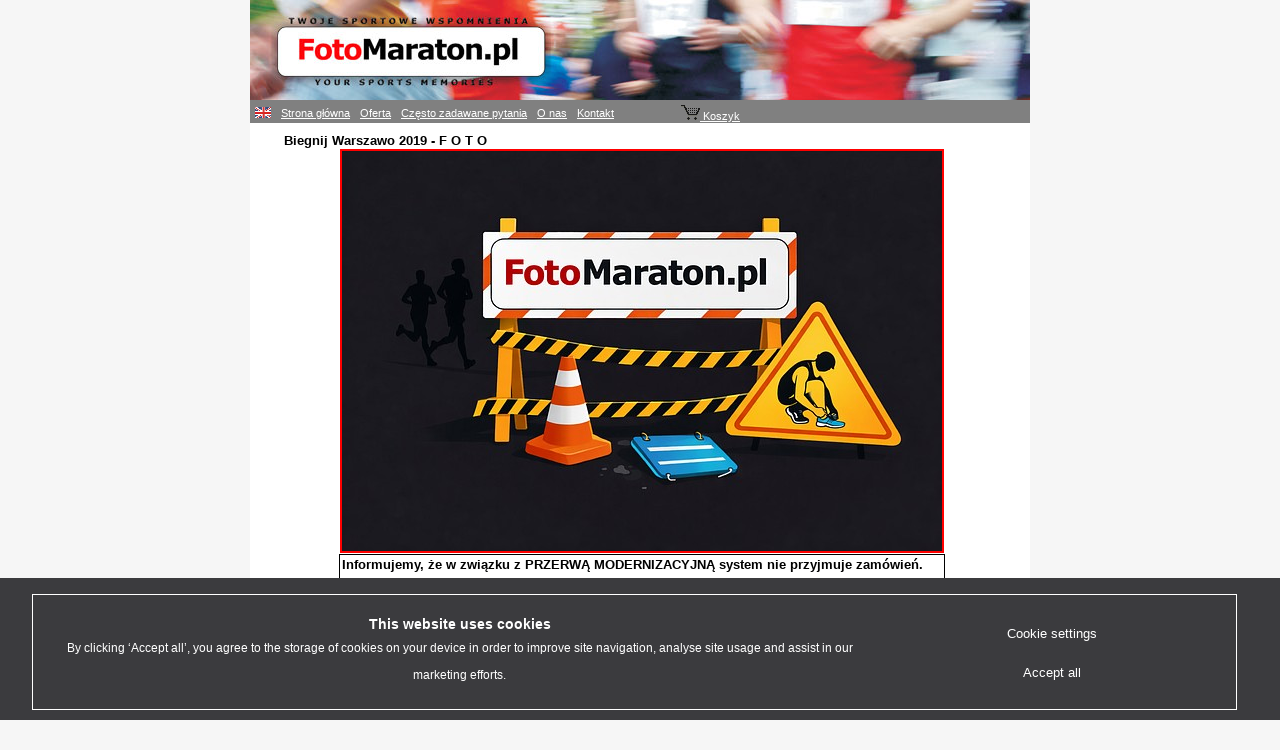

--- FILE ---
content_type: text/html; charset=ISO-8859-2
request_url: https://fotomaraton.pl/event.php?Lang=PL&Event=BWA19&ToFind=6849
body_size: 2029
content:


<!DOCTYPE HTML PUBLIC "-//W3C//DTD HTML 4.01 Transitional//EN">
<html>
<head>
<!-- Google Tag Manager -->
<script>(function(w,d,s,l,i){w[l]=w[l]||[];w[l].push({'gtm.start':
new Date().getTime(),event:'gtm.js'});var f=d.getElementsByTagName(s)[0],
j=d.createElement(s),dl=l!='dataLayer'?'&l='+l:'';j.async=true;j.src=
'https://www.googletagmanager.com/gtm.js?id='+i+dl;f.parentNode.insertBefore(j,f);
})(window,document,'script','dataLayer','GTM-P47QZTK9');</script>
<!-- End Google Tag Manager --><!-- Google tag (gtag.js) -->
<script async src="https://www.googletagmanager.com/gtag/js?id=G-NY2PX24EBS"></script>
<script>
  window.dataLayer = window.dataLayer || [];
  function gtag(){dataLayer.push(arguments);}
  gtag('js', new Date());

  gtag('config', 'G-NY2PX24EBS');
</script><link rel="stylesheet" type="text/css" media="screen" href="style/screen.css" />
<meta http-equiv="Content-Type" content="text/html; charset=iso-8859-2" />
<meta http-equiv="Content-Language" content="pl" />
<meta content="fotomaraton.pl" name=author />
<meta content="? fotomaraton.pl" name=copyright />
<meta 
content="fotografia, fotografia sportowa, fotografia maratońska, maraton, bieganie, fotografia biegowa, maratończyk, maratończycy, bieg maratoński" 
name=keywords />
<meta content = "" name="FotoMaraton.pl - Serwis fotografii sportowej" />
<link rel="icon" href="favicon.ico" type="image/x-icon">
<script type="text/javascript" src="scripts/scripts.js"></script>
 

<!-- 
<script type="text/javascript" src="scripts/cookiesinfo.js"></script>
-->
<!-- 
<script src="https://app.easy.tools/cookies/scripts/f56a042607c746c6a21fa12adb96e0e7.js" type="text/javascript"></script>
-->






<title>FotoMaraton.pl - Serwis fotografii sportowej</title>
</head>

<body>
<!-- Google Tag Manager (noscript) -->
<noscript><iframe src="https://www.googletagmanager.com/ns.html?id=GTM-P47QZTK9"
height="0" width="0" style="display:none;visibility:hidden"></iframe></noscript>
<!-- End Google Tag Manager (noscript) -->
<div id="mainwindow">

<div id="pagebanner">
	<a href="index.php?Lang=PL" target="_self"><img src="images/fotomaraton3.jpg" border=0 alt="Twoje sportowe wspomnienia - FotoMaraton.pl"></a>
</div>

<div id="nav">
<table border="0" cellpadding="0" cellspacing="0">
<tr>
	<td>
<p class="menu"><a href="index.php?Lang=en" target="_self"><img src="images/flag-uk.gif" border=1 alt="Sport Photo Service - FotoMaraton.pl"></a></p>	</td>
	<td>
<p class="menu">
			<a href="index.php?Lang=PL" target="_self">Strona główna</a>
</p>
	</td>
	<td>
<p class="menu">
			<a href="offer.php?Lang=PL" target="_self">Oferta</a>
</p>
	</td>
	<td>
<p class="menu">
			<a href="faq.php?Lang=PL" target="_self">Często zadawane pytania</a>
</p>
	</td>
	<td>
<p class="menu">
			<a href="about.php?Lang=PL" target="_self">O nas</a>
</p>
	</td>
	<td>
<p class="menu">
			<a href="contact.php?Lang=PL" target="_self">Kontakt</a>
</p>
	</td>
	<td>
<p class="menu">
&nbsp;&nbsp;&nbsp;&nbsp;&nbsp;&nbsp;&nbsp;&nbsp;&nbsp;&nbsp;&nbsp;&nbsp;&nbsp;&nbsp;&nbsp;&nbsp;&nbsp;&nbsp;
			<a href="basket.php?Lang=PL&Mode=1" target="_self"><img src="images/cart.gif">
			Koszyk 			</a>
</p>
	</td>
	<td></td>
</tr>
</table>
</div>

<!-- 
<div id="page-title">
<h3>FotoMaraton.pl - Serwis fotografii sportowej</h3>
</div>
-->



<div id="content">
	
<h3><p>Biegnij Warszawo 2019 - F O T O</p></h3>
<!--
<a href="recommend.php" target="_blank">Poleć tę stronę znajomemu</a><br/>
-->
<center>
<table border="0" bordercolor=black cellpadding="2" cellspacing="0" width=600px >
<tr>
	<td align="center"  style='color: white; border: solid;border-width:1;background:red;font-size : 12pt;'>
	<center><img src="images/maintenance-break.jpg"></center>
	</td>
</tr>
<tr>
	<td align="left"  style='color: black; border: solid;border-width:1;font-size : 10pt;'>
	<b>
	Informujemy, że w związku z PRZERWĄ MODERNIZACYJNĄ system nie przyjmuje zamówień. <br/>
	<hr/>
	Please be advised that due to a MODERNIZATION BREAK, the system is not accepting orders.<br/>
	</b>
	</td>
</tr>
</table>
</center>
<DIV id=divspacer></div>	

<table>
<tr>
<td>

</br>
</br>
<p><b>Pokaż zdjęcia Nieznanego Uczestnika<a href=event.php?Lang=PL&Event=BWA19&ToFind=%23%2A011> Start(1)</a> <a href=event.php?Lang=PL&Event=BWA19&ToFind=%23%2A012> Start(2)</a> <a href=event.php?Lang=PL&Event=BWA19&ToFind=%23%2A021> Trasa(1)</a> <a href=event.php?Lang=PL&Event=BWA19&ToFind=%23%2A022> Trasa(2)</a> <a href=event.php?Lang=PL&Event=BWA19&ToFind=%23%2A023> Trasa(3)</a> <a href=event.php?Lang=PL&Event=BWA19&ToFind=%23%2A024> Trasa(4)</a> <a href=event.php?Lang=PL&Event=BWA19&ToFind=%23%2A025> Trasa(5)</a> <a href=event.php?Lang=PL&Event=BWA19&ToFind=%23%2A026> Trasa(6)</a> <a href=event.php?Lang=PL&Event=BWA19&ToFind=%23%2A041> Medale(1)</a> <a href=event.php?Lang=PL&Event=BWA19&ToFind=%23%2A042> Medale(2)</a> </b></p></td>
</tr>
</table>
<br/>




<!-- 
<DIV id=pagefooter>
<SCRIPT type=text/javascript>showfooter();</SCRIPT>
</DIV>
Footer -->


<DIV id=pagefooter>

<hr />

<p class="footer">
<a href="offer.php?Lang=PL" target="_self">Oferta</a>
&nbsp;&nbsp;
<a href="about.php?Lang=PL" target="_self">O nas</a>
&nbsp;&nbsp;
<a href="contact.php?Lang=PL" target="_self">Kontakt</a>
&nbsp;&nbsp;
<a href="regulamin.php?Lang=PL" target="_self">Regulamin</a>
&nbsp;&nbsp;
<a href="polityka_prywatnosci.php?Lang=PL" target="_self">Polityka prywatności</a>
&nbsp;&nbsp;

<!-- 
<a href="polityka_cookies.php?Lang=PL" target="_self">Polityka cookies</a>
&nbsp;&nbsp;
-->

<br />
2006-2023 &copy; FotoMaraton.pl
<br />
</p>

</DIV>
</div>
</div>
	
    </body>
</html>

